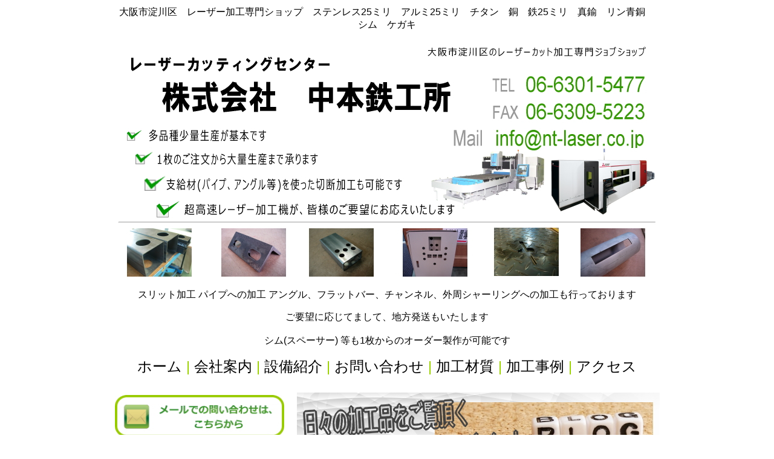

--- FILE ---
content_type: text/html; charset=UTF-8
request_url: https://nt-laser.co.jp/archives/date/2017/12
body_size: 9343
content:
<!DOCTYPE HTML PUBLIC "-//W3C//DTD HTML 1.0
Transitional//EN" "http://www.w3.org/TR/xhtml1/
DTD/xhtml1-transitinal.dtd">
<html xmlns="http://www.w3.org/1999/xhtml">
<head>

<meta name="google-site-verification" content="5FCAn_6NeTaZzUkvd3Wf5DA-J86wrSLcTDcKQCI4qzk" />

<meta http-equiv="Content-Type" content="text/html;charset=UTF-8"/>
<meta name="robots" content="index, follow" />
<meta name="keywords" content="レーザーカット,レーザー加工,クリーンカット,大阪,淀川区,ステンレス25ミリ,鉄25ミリ,アルミ25ミリA5052,チタン11ミリ,真鍮15ミリ,シム,ライナー,レーザー加工機" />
<meta name="Description" content="中本鉄工所は3台のレーザー加工機を駆使し、ステンレス25ミリ、アルミ25ミリ、チタン11ミリ、銅8ミリ、真鍮15ミリ、リン青銅、鉄25ミリ等を加工しております。皆様のご要望にお答え致します。" />


<title>レーザーカッティングｾﾝﾀｰ　株式会社中本鉄工所　大阪市淀川区三津屋南
 &raquo; 2017 &raquo; 12月</title>
<link rel="stylesheet" href="https://nt-laser.co.jp/wp-content/themes/sample/style.css"
type="text/css" />

<link rel="alternate" type="application/rss+xml"
title="RSS フィード" href="https://nt-laser.co.jp/feed" />

<meta name='robots' content='max-image-preview:large' />
	<style type="text/css">
	.wp-pagenavi{float:left !important; }
	</style>
  <style id='wp-img-auto-sizes-contain-inline-css' type='text/css'>
img:is([sizes=auto i],[sizes^="auto," i]){contain-intrinsic-size:3000px 1500px}
/*# sourceURL=wp-img-auto-sizes-contain-inline-css */
</style>
<style id='wp-emoji-styles-inline-css' type='text/css'>

	img.wp-smiley, img.emoji {
		display: inline !important;
		border: none !important;
		box-shadow: none !important;
		height: 1em !important;
		width: 1em !important;
		margin: 0 0.07em !important;
		vertical-align: -0.1em !important;
		background: none !important;
		padding: 0 !important;
	}
/*# sourceURL=wp-emoji-styles-inline-css */
</style>
<style id='wp-block-library-inline-css' type='text/css'>
:root{--wp-block-synced-color:#7a00df;--wp-block-synced-color--rgb:122,0,223;--wp-bound-block-color:var(--wp-block-synced-color);--wp-editor-canvas-background:#ddd;--wp-admin-theme-color:#007cba;--wp-admin-theme-color--rgb:0,124,186;--wp-admin-theme-color-darker-10:#006ba1;--wp-admin-theme-color-darker-10--rgb:0,107,160.5;--wp-admin-theme-color-darker-20:#005a87;--wp-admin-theme-color-darker-20--rgb:0,90,135;--wp-admin-border-width-focus:2px}@media (min-resolution:192dpi){:root{--wp-admin-border-width-focus:1.5px}}.wp-element-button{cursor:pointer}:root .has-very-light-gray-background-color{background-color:#eee}:root .has-very-dark-gray-background-color{background-color:#313131}:root .has-very-light-gray-color{color:#eee}:root .has-very-dark-gray-color{color:#313131}:root .has-vivid-green-cyan-to-vivid-cyan-blue-gradient-background{background:linear-gradient(135deg,#00d084,#0693e3)}:root .has-purple-crush-gradient-background{background:linear-gradient(135deg,#34e2e4,#4721fb 50%,#ab1dfe)}:root .has-hazy-dawn-gradient-background{background:linear-gradient(135deg,#faaca8,#dad0ec)}:root .has-subdued-olive-gradient-background{background:linear-gradient(135deg,#fafae1,#67a671)}:root .has-atomic-cream-gradient-background{background:linear-gradient(135deg,#fdd79a,#004a59)}:root .has-nightshade-gradient-background{background:linear-gradient(135deg,#330968,#31cdcf)}:root .has-midnight-gradient-background{background:linear-gradient(135deg,#020381,#2874fc)}:root{--wp--preset--font-size--normal:16px;--wp--preset--font-size--huge:42px}.has-regular-font-size{font-size:1em}.has-larger-font-size{font-size:2.625em}.has-normal-font-size{font-size:var(--wp--preset--font-size--normal)}.has-huge-font-size{font-size:var(--wp--preset--font-size--huge)}.has-text-align-center{text-align:center}.has-text-align-left{text-align:left}.has-text-align-right{text-align:right}.has-fit-text{white-space:nowrap!important}#end-resizable-editor-section{display:none}.aligncenter{clear:both}.items-justified-left{justify-content:flex-start}.items-justified-center{justify-content:center}.items-justified-right{justify-content:flex-end}.items-justified-space-between{justify-content:space-between}.screen-reader-text{border:0;clip-path:inset(50%);height:1px;margin:-1px;overflow:hidden;padding:0;position:absolute;width:1px;word-wrap:normal!important}.screen-reader-text:focus{background-color:#ddd;clip-path:none;color:#444;display:block;font-size:1em;height:auto;left:5px;line-height:normal;padding:15px 23px 14px;text-decoration:none;top:5px;width:auto;z-index:100000}html :where(.has-border-color){border-style:solid}html :where([style*=border-top-color]){border-top-style:solid}html :where([style*=border-right-color]){border-right-style:solid}html :where([style*=border-bottom-color]){border-bottom-style:solid}html :where([style*=border-left-color]){border-left-style:solid}html :where([style*=border-width]){border-style:solid}html :where([style*=border-top-width]){border-top-style:solid}html :where([style*=border-right-width]){border-right-style:solid}html :where([style*=border-bottom-width]){border-bottom-style:solid}html :where([style*=border-left-width]){border-left-style:solid}html :where(img[class*=wp-image-]){height:auto;max-width:100%}:where(figure){margin:0 0 1em}html :where(.is-position-sticky){--wp-admin--admin-bar--position-offset:var(--wp-admin--admin-bar--height,0px)}@media screen and (max-width:600px){html :where(.is-position-sticky){--wp-admin--admin-bar--position-offset:0px}}

/*# sourceURL=wp-block-library-inline-css */
</style>
<style id='classic-theme-styles-inline-css' type='text/css'>
/*! This file is auto-generated */
.wp-block-button__link{color:#fff;background-color:#32373c;border-radius:9999px;box-shadow:none;text-decoration:none;padding:calc(.667em + 2px) calc(1.333em + 2px);font-size:1.125em}.wp-block-file__button{background:#32373c;color:#fff;text-decoration:none}
/*# sourceURL=/wp-includes/css/classic-themes.min.css */
</style>
<link rel='stylesheet' id='wc-shortcodes-style-css' href='https://nt-laser.co.jp/wp-content/plugins/wc-shortcodes/public/assets/css/style.css?ver=3.46' type='text/css' media='all' />
<link rel='stylesheet' id='fancybox-css' href='https://nt-laser.co.jp/wp-content/plugins/easy-fancybox/fancybox/1.5.4/jquery.fancybox.min.css?ver=6.9' type='text/css' media='screen' />
<link rel='stylesheet' id='wordpresscanvas-font-awesome-css' href='https://nt-laser.co.jp/wp-content/plugins/wc-shortcodes/public/assets/css/font-awesome.min.css?ver=4.7.0' type='text/css' media='all' />
<link rel='stylesheet' id='wp-pagenavi-style-css' href='https://nt-laser.co.jp/wp-content/plugins/wp-pagenavi-style/css/css3_green.css?ver=1.0' type='text/css' media='all' />
<script type="text/javascript" src="https://nt-laser.co.jp/wp-includes/js/jquery/jquery.min.js?ver=3.7.1" id="jquery-core-js"></script>
<script type="text/javascript" src="https://nt-laser.co.jp/wp-includes/js/jquery/jquery-migrate.min.js?ver=3.4.1" id="jquery-migrate-js"></script>
<script type="text/javascript" src="https://nt-laser.co.jp/wp-content/plugins/scroll-to-top/js/stt.js?ver=1.0" id="stt-js"></script>
<link rel="https://api.w.org/" href="https://nt-laser.co.jp/wp-json/" /><link rel="EditURI" type="application/rsd+xml" title="RSD" href="https://nt-laser.co.jp/xmlrpc.php?rsd" />
<meta name="generator" content="WordPress 6.9" />
<link rel="stylesheet" href="https://nt-laser.co.jp/wp-content/plugins/easy-start-pack/superfish/superfish.css" type="text/css" media="screen,tv" />
<link rel="stylesheet" href="https://nt-laser.co.jp/wp-content/plugins/easy-start-pack/facebox/facebox.css" type="text/css" media="screen,tv" />
<script type="text/javascript" src="http://www.google.com/jsapi"></script>
<script type="text/javascript">google.load("jquery", "1.2");</script>
<script type="text/javascript" src="https://nt-laser.co.jp/wp-content/plugins/easy-start-pack/superfish/hoverIntent.js"></script>
<script type="text/javascript" src="https://nt-laser.co.jp/wp-content/plugins/easy-start-pack/superfish/superfish.js"></script>
<script type="text/javascript">$(function() {$("ul.globalNav").superfish();});</script>
<script type="text/javascript" src="https://nt-laser.co.jp/wp-content/plugins/easy-start-pack/facebox/facebox.js"></script>
<script type="text/javascript">$(function() {$("a[@href$=.jpg], a[@href$=.gif], a[@href$=.png], a[rel*=facebox]").facebox();});</script>
<script type="text/javascript" src="https://nt-laser.co.jp/wp-content/plugins/easy-start-pack/yuga.js"></script>
	
		<!-- by Scrollto Top -->
		
 		<script type="text/javascript">
 			//<![CDATA[
  			jQuery(document).ready(function(){
    			jQuery("body").append("<div id=\"scroll_to_top\"><a href=\"#top\">▲トップへもどる</a></div>");
    			jQuery("#scroll_to_top a").css({	'display' : 'none', 'z-index' : '9', 'position' : 'fixed', 'top' : '100%', 'width' : '120px', 'margin-top' : '-30px', 'right' : '1%', 'margin-left' : '-50px', 'height' : '20px', 'padding' : '3px 5px', 'font-size' : '14px', 'text-align' : 'center', 'padding' : '3px', 'color' : '#ffffff', 'background-color' : '#99cc00', '-moz-border-radius' : '5px', '-khtml-border-radius' : '5px', '-webkit-border-radius' : '5px', 'opacity' : '.8', 'text-decoration' : 'none'});	
    			jQuery('#scroll_to_top a').click(function(){
					jQuery('html, body').animate({scrollTop:0}, 'slow');
				});

    		});
  			
			//]]>

  		</script>
		<!-- /by Scrollto Top and History Back -->	
		
			<style type="text/css">
	 .wp-pagenavi
	{
		font-size:15px !important;
	}
	</style>
	<style data-context="foundation-flickity-css">/*! Flickity v2.0.2
http://flickity.metafizzy.co
---------------------------------------------- */.flickity-enabled{position:relative}.flickity-enabled:focus{outline:0}.flickity-viewport{overflow:hidden;position:relative;height:100%}.flickity-slider{position:absolute;width:100%;height:100%}.flickity-enabled.is-draggable{-webkit-tap-highlight-color:transparent;tap-highlight-color:transparent;-webkit-user-select:none;-moz-user-select:none;-ms-user-select:none;user-select:none}.flickity-enabled.is-draggable .flickity-viewport{cursor:move;cursor:-webkit-grab;cursor:grab}.flickity-enabled.is-draggable .flickity-viewport.is-pointer-down{cursor:-webkit-grabbing;cursor:grabbing}.flickity-prev-next-button{position:absolute;top:50%;width:44px;height:44px;border:none;border-radius:50%;background:#fff;background:hsla(0,0%,100%,.75);cursor:pointer;-webkit-transform:translateY(-50%);transform:translateY(-50%)}.flickity-prev-next-button:hover{background:#fff}.flickity-prev-next-button:focus{outline:0;box-shadow:0 0 0 5px #09f}.flickity-prev-next-button:active{opacity:.6}.flickity-prev-next-button.previous{left:10px}.flickity-prev-next-button.next{right:10px}.flickity-rtl .flickity-prev-next-button.previous{left:auto;right:10px}.flickity-rtl .flickity-prev-next-button.next{right:auto;left:10px}.flickity-prev-next-button:disabled{opacity:.3;cursor:auto}.flickity-prev-next-button svg{position:absolute;left:20%;top:20%;width:60%;height:60%}.flickity-prev-next-button .arrow{fill:#333}.flickity-page-dots{position:absolute;width:100%;bottom:-25px;padding:0;margin:0;list-style:none;text-align:center;line-height:1}.flickity-rtl .flickity-page-dots{direction:rtl}.flickity-page-dots .dot{display:inline-block;width:10px;height:10px;margin:0 8px;background:#333;border-radius:50%;opacity:.25;cursor:pointer}.flickity-page-dots .dot.is-selected{opacity:1}</style><style data-context="foundation-slideout-css">.slideout-menu{position:fixed;left:0;top:0;bottom:0;right:auto;z-index:0;width:256px;overflow-y:auto;-webkit-overflow-scrolling:touch;display:none}.slideout-menu.pushit-right{left:auto;right:0}.slideout-panel{position:relative;z-index:1;will-change:transform}.slideout-open,.slideout-open .slideout-panel,.slideout-open body{overflow:hidden}.slideout-open .slideout-menu{display:block}.pushit{display:none}</style><style type="text/css" media="all">
/* <![CDATA[ */
@import url("https://nt-laser.co.jp/wp-content/plugins/wp-table-reloaded/css/plugin.css?ver=1.9.4");
@import url("https://nt-laser.co.jp/wp-content/plugins/wp-table-reloaded/css/datatables.css?ver=1.9.4");
.wp-table-reloaded-id-6 td {
font-family: Tahoma;
font-size: 25px;
color: #006699;
}
/* ]]> */
</style><link rel="icon" href="https://nt-laser.co.jp/wp-content/uploads/2021/09/cropped-中本-32x32.gif" sizes="32x32" />
<link rel="icon" href="https://nt-laser.co.jp/wp-content/uploads/2021/09/cropped-中本-192x192.gif" sizes="192x192" />
<link rel="apple-touch-icon" href="https://nt-laser.co.jp/wp-content/uploads/2021/09/cropped-中本-180x180.gif" />
<meta name="msapplication-TileImage" content="https://nt-laser.co.jp/wp-content/uploads/2021/09/cropped-中本-270x270.gif" />
<style>.ios7.web-app-mode.has-fixed header{ background-color: rgba(3,122,221,.88);}</style>
</head>

<body>

<div id="container">


<a name="pagetop" id="pagetop"></a>

<p style="text-align: center;">
<a><a href="https://www.nt-laser.co.jp">大阪市淀川区　レーザー加工専門ショップ　ステンレス25ミリ　アルミ25ミリ　チタン　銅　鉄25ミリ　真鍮　リン青銅　シム　ケガキ</a>
</p>


<!-- テンプレート_ヘッダーphp -->
<!-- ヘッダー -->
<div id="header">
<p></p>
</div>

<p style="text-align: center;">


<a>スリット加工 パイプへの加工 アングル、フラットバー、チャンネル、外周シャーリングへの加工も行っております</a>

<p style="text-align: center;">	

<font color="#000000" onmouseover="this.style.background='#99cc00'" onmouseout="this.style.background='#ffffff'">ご要望に応じてまして、地方発送もいたします</font></a>


<br/>
<br/>

<a href="/shim-2/"><font color="#000000" onmouseover="this.style.background='#99cc00'" onmouseout="this.style.background='#ffffff'">シム(スペーサー) 等も1枚からのオーダー製作が可能です</font></a>
</p>

<p style="text-align: center;">


<font size="5" color="#99cc00">




<a href="/"><font color="#000000" onmouseover="this.style.background='#aaaaaa'" onmouseout="this.style.background='#ffffff'">ホーム</font></a>

| <a href="/company/"><font color="#000000" onmouseover="this.style.background='#aaaaaa'" onmouseout="this.style.background='#ffffff'">会社案内</font></a>
| <a href="/laser-cutting-machine/"><font color="#000000" onmouseover="this.style.background='#aaaaaa'" onmouseout="this.style.background='#ffffff'">設備紹介</font></a>
| <a href="/inquiry/"><font color="#000000" onmouseover="this.style.background='#aaaaaa'" onmouseout="this.style.background='#ffffff'">お問い合わせ</font></a>
| <a href="/materials/"><font color="#000000" onmouseover="this.style.background='#aaaaaa'" onmouseout="this.style.background='#ffffff'">加工材質</font></a>
| <a href="/case/"><font color="#000000" onmouseover="this.style.background='#aaaaaa'" onmouseout="this.style.background='#ffffff'">加工事例</font></a>
| <a href="/access/"><font color="#000000" onmouseover="this.style.background='#aaaaaa'" onmouseout="this.style.background='#ffffff'">アクセス</font></a>

</p>

</font>





<!-- メイン -->
<div id="main">

<!-- コンテンツ -->
<div id="content">




<!-- 加工品ブログ　ここから -->
<div style="

text-align: center;
  border: solid 0px #2b76cc;
                padding: 1px;
                margin: 5px auto
　　　　margin-top: 20px;
                margin-bottom: 5px 
 
">

<p style="text-align: left;">
<img class="size-full wp-image-694  aligncenter" src="https://www.nt-laser.co.jp/wp-content/uploads/2010/05/blog_3.jpg" alt="" width="600" height="130" />
</p>

</div>
<!-- 加工品ブログ　ここまで -->



<p id="pagetitle">12月2017</p>



<div class="post">
<h2><a href="https://nt-laser.co.jp/archives/10339">
2017年御礼／年末年始休業のご案内</a></h2>

<p><span style="color: #000000;"><strong>■2017年御礼</strong></span></p>
<p>2017年も大変お世話になり、誠にありがとうございました。</p>
<p>また、来年も変わらぬご愛顧を賜りますようお願い申し上げます。</p>
<p>どうぞ良いお年をお迎えください。</p>
<p><span style="color: #000000;">■<strong>年末年始休業期間のご案内いたします。</strong></span></p>
<p>弊社は、以下の期間を年末年始休業とさせていただきます。</p>
<p><span style="color: #ff0000;"><strong>2017年12月30日（土曜日）～2018年1月5日（金曜日）</strong></span></p>
<p><strong>年始は、2018年1月6日（土曜日）より通常営業いたします。</strong></p>
<p>新年も宜しくお願い申し上げます。</p>
<p class="postinfo">
2017年12月28日13:00|
<a href="https://nt-laser.co.jp/archives/category/information" rel="category tag">ご案内</a>|
<a href="https://nt-laser.co.jp/archives/10339#respond">コメント
 (0) </a>

</p>
</div>



<div class="post">
<h2><a href="https://nt-laser.co.jp/archives/10353">
年末年始休業期間のご案内</a></h2>

<p><span style="color: #000000;">■<strong>年末年始休業期間のご案内いたします。</strong></span></p>
<p>お客様にはご迷惑をお掛けいたしますが、<br />
何卒ご了承いただけますようお願い申し上げます。</p>
<p>弊社は、以下の期間を年末年始休業とさせていただきます。</p>
<p><span style="color: #ff0000;"><strong>2017年12月30日（土曜日）～2018年1月5日（金曜日）</strong></span></p>
<p><strong>年始は、2018年1月6日（土曜日）より通常営業いたします。</strong></p>
<p>宜しくお願い申し上げます。</p>
<p class="postinfo">
2017年12月20日17:50|
<a href="https://nt-laser.co.jp/archives/category/information" rel="category tag">ご案内</a>|
<a href="https://nt-laser.co.jp/archives/10353#respond">コメント
 (0) </a>

</p>
</div>



<div class="post">
<h2><a href="https://nt-laser.co.jp/archives/10347">
チタン　3.0ミリ</a></h2>

<p>今日の加工品は、チタン　3.0ミリ</p>
<p>ホッパーの展開（半割り）</p>
<p><strong><div id="attachment_10349" style="width: 310px" class="wp-caption alignnone"><a href="http://www.nt-laser.co.jp/wp-content/uploads/2017/12/nt_1488.jpg"><img fetchpriority="high" decoding="async" aria-describedby="caption-attachment-10349" src="http://www.nt-laser.co.jp/wp-content/uploads/2017/12/nt_1488-300x225.jpg" alt="" title="チタン　3.0ミリ" width="300" height="225" class="size-medium wp-image-10349" srcset="https://nt-laser.co.jp/wp-content/uploads/2017/12/nt_1488-300x225.jpg 300w, https://nt-laser.co.jp/wp-content/uploads/2017/12/nt_1488.jpg 1024w" sizes="(max-width: 300px) 100vw, 300px" /></a><p id="caption-attachment-10349" class="wp-caption-text">お客様が用意された材料で加工しました。</p></div></strong></p>
<p><strong><div id="attachment_10348" style="width: 310px" class="wp-caption alignnone"><a href="http://www.nt-laser.co.jp/wp-content/uploads/2017/12/nt_1489.jpg"><img decoding="async" aria-describedby="caption-attachment-10348" src="http://www.nt-laser.co.jp/wp-content/uploads/2017/12/nt_1489-300x225.jpg" alt="" title="チタン　3.0ミリ　断面" width="300" height="225" class="size-medium wp-image-10348" srcset="https://nt-laser.co.jp/wp-content/uploads/2017/12/nt_1489-300x225.jpg 300w, https://nt-laser.co.jp/wp-content/uploads/2017/12/nt_1489.jpg 1024w" sizes="(max-width: 300px) 100vw, 300px" /></a><p id="caption-attachment-10348" class="wp-caption-text">お客様が用意された材料で加工しました。</p></div></strong></p>
<p class="postinfo">
2017年12月18日17:44|
<a href="https://nt-laser.co.jp/archives/category/clean%e3%80%80cut" rel="category tag">クリーンカット</a>,<a href="https://nt-laser.co.jp/archives/category/titan" rel="category tag">チタン</a>,<a href="https://nt-laser.co.jp/archives/category/supplies" rel="category tag">支給材でのレーザー加工</a>|
<a href="https://nt-laser.co.jp/archives/10347#respond">コメント
 (0) </a>

</p>
</div>



<div class="post">
<h2><a href="https://nt-laser.co.jp/archives/10334">
ステンレス研磨材　2.0ミリ</a></h2>

<p>今日の加工品は、ステンレス研磨材の2.0ミリ</p>
<p>曲げ加工があるので、曲げ位置にケガキを施しました。</p>
<div id="attachment_10335" style="width: 310px" class="wp-caption alignnone"><a href="http://www.nt-laser.co.jp/wp-content/uploads/2017/12/nt_1487.jpg"><img decoding="async" aria-describedby="caption-attachment-10335" src="http://www.nt-laser.co.jp/wp-content/uploads/2017/12/nt_1487-300x225.jpg" alt="" title="ステンレス研磨材　2.0ミリ" width="300" height="225" class="size-medium wp-image-10335" srcset="https://nt-laser.co.jp/wp-content/uploads/2017/12/nt_1487-300x225.jpg 300w, https://nt-laser.co.jp/wp-content/uploads/2017/12/nt_1487.jpg 1024w" sizes="(max-width: 300px) 100vw, 300px" /></a><p id="caption-attachment-10335" class="wp-caption-text">ステンレス研磨材　2.0ミリ</p></div>
<p class="postinfo">
2017年12月6日17:04|
<a href="https://nt-laser.co.jp/archives/category/clean%e3%80%80cut" rel="category tag">クリーンカット</a>,<a href="https://nt-laser.co.jp/archives/category/kegaki" rel="category tag">ケガキ</a>,<a href="https://nt-laser.co.jp/archives/category/stainless" rel="category tag">ステンレス</a>|
<a href="https://nt-laser.co.jp/archives/10334#respond">コメント
 (0) </a>

</p>
</div>





<div class='wp-pagenavi' role='navigation'>
<span class='pages'>1 / 2</span><span aria-current='page' class='current'>1</span><a class="page larger" title="ページ 2" href="https://nt-laser.co.jp/archives/date/2017/12/page/2">2</a><a class="nextpostslink" rel="next" aria-label="次のページ" href="https://nt-laser.co.jp/archives/date/2017/12/page/2">»</a>
</div>
</div>


          <!-- テンプレート_サイドバーとフッターphp -->
          <!-- サイドバー -->
<div id="sidebar">



<p style="text-align: center;"><a href="mailto:info@nt-laser.co.jp">
<img class="size-full wp-image-694  aligncenter" src="https://www.nt-laser.co.jp/wp-content/uploads/2010/05/address_4.jpg" alt="" width="280" height="70" />
</p>



<h2>レーザー加工品目</h2>
<ul>

</ul>

<h4>

<a href="/sus/"><font color="#000000" onmouseover="this.style.background='#aaaaaa'" onmouseout="this.style.background='#ffffff'">ステンレス　25ミリ</font></a>

</a>
</h4>

<h4>

<a href="/aluminum/"><font color="#000000" onmouseover="this.style.background='#aaaaaa'" onmouseout="this.style.background='#ffffff'">アルミA5052　25ミリ</font></a>	

</a#99FF66#99FF66
</h4>
	

<h4>

<a href="/aluminum2/"><font color="#000000" onmouseover="this.style.background='#aaaaaa'" onmouseout="this.style.background='#ffffff'">アルミ1000番　2000番</font></a>	

</a>
</h4>	
	

<h4>

<a href="/Cu/"><font color="#000000" onmouseover="this.style.background='#aaaaaa'" onmouseout="this.style.background='#ffffff'">銅　8ミリ</font></a>	

</a>
</h4>
	
<h4>
<a href="/titan/"><font color="#000000" onmouseover="this.style.background='#aaaaaa'" onmouseout="this.style.background='#ffffff'">チタン　16ミリ</font></a>	
	
</a>
</h4>

<h4>
	
<a href="/brass/"><font color="#000000" onmouseover="this.style.background='#aaaaaa'" onmouseout="this.style.background='#ffffff'">真鍮　15ミリ</font></a>
	
</a>
</h4>

<h4>

<a href="/ss/"><font color="#000000" onmouseover="this.style.background='#aaaaaa'" onmouseout="this.style.background='#ffffff'">鉄　25ミリ</font></a>

</a>
</h4>


<h4>
 <a href="/shim-2/"><font color="#000000" onmouseover="this.style.background='#aaaaaa'" onmouseout="this.style.background='#ffffff'">シム・スペーサー</font></a>


</a>
</h4>
	

<h4>

<a href="/shimaita/"><font color="#000000" onmouseover="this.style.background='#aaaaaa'" onmouseout="this.style.background='#ffffff'">縞板</font></a>

</a>
</h4>	




<h2>BLOG　カテゴリー</h2>
<ul>
	<li class="cat-item cat-item-8"><a href="https://nt-laser.co.jp/archives/category/cadcam">CAD/CAM</a>
</li>
	<li class="cat-item cat-item-28"><a href="https://nt-laser.co.jp/archives/category/channel">Cチャンネルへのレーザー加工</a>
</li>
	<li class="cat-item cat-item-36"><a href="https://nt-laser.co.jp/archives/category/information">ご案内</a>
</li>
	<li class="cat-item cat-item-15"><a href="https://nt-laser.co.jp/archives/category/improvement">ちょっとした改善</a>
</li>
	<li class="cat-item cat-item-5"><a href="https://nt-laser.co.jp/archives/category/acryl">アクリル</a>
</li>
	<li class="cat-item cat-item-4"><a href="https://nt-laser.co.jp/archives/category/aluminum">アルミ</a>
</li>
	<li class="cat-item cat-item-13"><a href="https://nt-laser.co.jp/archives/category/angle">アングルへのレーザー加工</a>
</li>
	<li class="cat-item cat-item-33"><a href="https://nt-laser.co.jp/archives/category/clean%e3%80%80cut">クリーンカット</a>
</li>
	<li class="cat-item cat-item-22"><a href="https://nt-laser.co.jp/archives/category/kegaki">ケガキ</a>
</li>
	<li class="cat-item cat-item-1"><a href="https://nt-laser.co.jp/archives/category/stainless">ステンレス</a>
</li>
	<li class="cat-item cat-item-7"><a href="https://nt-laser.co.jp/archives/category/titan">チタン</a>
</li>
	<li class="cat-item cat-item-29"><a href="https://nt-laser.co.jp/archives/category/pipe">パイプへのレーザー加工</a>
</li>
	<li class="cat-item cat-item-27"><a href="https://nt-laser.co.jp/archives/category/box">パネルや箱へのレーザー加工</a>
</li>
	<li class="cat-item cat-item-21"><a href="https://nt-laser.co.jp/archives/category/ribbon">リボン鋼</a>
</li>
	<li class="cat-item cat-item-32"><a href="https://nt-laser.co.jp/archives/category/lasercut">レーザーカット</a>
</li>
	<li class="cat-item cat-item-14"><a href="https://nt-laser.co.jp/archives/category/laser-cutting-machine">レーザー加工機</a>
</li>
	<li class="cat-item cat-item-51"><a href="https://nt-laser.co.jp/archives/category/mitsubishi-electric">三菱電機</a>
</li>
	<li class="cat-item cat-item-20"><a href="https://nt-laser.co.jp/archives/category/exchange%e3%80%80operations">交換作業</a>
</li>
	<li class="cat-item cat-item-10"><a href="https://nt-laser.co.jp/archives/category/cut-letter">切り文字 抜き文字</a>
</li>
	<li class="cat-item cat-item-19"><a href="https://nt-laser.co.jp/archives/category/expand">展開</a>
</li>
	<li class="cat-item cat-item-52"><a href="https://nt-laser.co.jp/archives/category/bring-your-own">持ち込み</a>
</li>
	<li class="cat-item cat-item-31"><a href="https://nt-laser.co.jp/archives/category/supplies">支給材でのレーザー加工</a>
</li>
	<li class="cat-item cat-item-12"><a href="https://nt-laser.co.jp/archives/category/bend">曲げ加工</a>
</li>
	<li class="cat-item cat-item-30"><a href="https://nt-laser.co.jp/archives/category/welding">溶接</a>
</li>
	<li class="cat-item cat-item-50"><a href="https://nt-laser.co.jp/archives/category/shibuya-corporation">澁谷工業</a>
</li>
	<li class="cat-item cat-item-17"><a href="https://nt-laser.co.jp/archives/category/special-steel">特殊材</a>
</li>
	<li class="cat-item cat-item-6"><a href="https://nt-laser.co.jp/archives/category/brass">真鍮</a>
</li>
	<li class="cat-item cat-item-3"><a href="https://nt-laser.co.jp/archives/category/steel">鉄</a>
</li>
	<li class="cat-item cat-item-40"><a href="https://nt-laser.co.jp/archives/category/copper">銅</a>
</li>

	
</ul>




<!--フィンパワーの加工映像　始まり-->



<!--フィンパワーの加工映像　終わり-->

<h2>LINK</h2>
<ul>
<li id="linkcat-2" class="linkcat"><strong>
加工機メーカー</strong>
	<ul class='xoxo blogroll'>
<li><a href="https://www.mitsubishielectric.co.jp/fa/products/mecha/laser/">三菱電機</a></li>
<li><a href="http://www.shibuya.co.jp/" title="澁谷工業株式会社">澁谷工業株式会社</a></li>

	</ul>
</li>
</ul>

<!--カレンダー-->
<table id="wp-calendar" class="wp-calendar-table">
	<caption>2017年12月</caption>
	<thead>
	<tr>
		<th scope="col" aria-label="日曜日">日</th>
		<th scope="col" aria-label="月曜日">月</th>
		<th scope="col" aria-label="火曜日">火</th>
		<th scope="col" aria-label="水曜日">水</th>
		<th scope="col" aria-label="木曜日">木</th>
		<th scope="col" aria-label="金曜日">金</th>
		<th scope="col" aria-label="土曜日">土</th>
	</tr>
	</thead>
	<tbody>
	<tr>
		<td colspan="5" class="pad">&nbsp;</td><td><a href="https://nt-laser.co.jp/archives/date/2017/12/01" aria-label="2017年12月1日 に投稿を公開">1</a></td><td>2</td>
	</tr>
	<tr>
		<td>3</td><td><a href="https://nt-laser.co.jp/archives/date/2017/12/04" aria-label="2017年12月4日 に投稿を公開">4</a></td><td><a href="https://nt-laser.co.jp/archives/date/2017/12/05" aria-label="2017年12月5日 に投稿を公開">5</a></td><td><a href="https://nt-laser.co.jp/archives/date/2017/12/06" aria-label="2017年12月6日 に投稿を公開">6</a></td><td>7</td><td>8</td><td>9</td>
	</tr>
	<tr>
		<td>10</td><td>11</td><td>12</td><td>13</td><td>14</td><td>15</td><td>16</td>
	</tr>
	<tr>
		<td>17</td><td><a href="https://nt-laser.co.jp/archives/date/2017/12/18" aria-label="2017年12月18日 に投稿を公開">18</a></td><td>19</td><td><a href="https://nt-laser.co.jp/archives/date/2017/12/20" aria-label="2017年12月20日 に投稿を公開">20</a></td><td>21</td><td>22</td><td>23</td>
	</tr>
	<tr>
		<td>24</td><td>25</td><td>26</td><td>27</td><td><a href="https://nt-laser.co.jp/archives/date/2017/12/28" aria-label="2017年12月28日 に投稿を公開">28</a></td><td>29</td><td>30</td>
	</tr>
	<tr>
		<td>31</td>
		<td class="pad" colspan="6">&nbsp;</td>
	</tr>
	</tbody>
	</table><nav aria-label="前と次の月" class="wp-calendar-nav">
		<span class="wp-calendar-nav-prev"><a href="https://nt-laser.co.jp/archives/date/2017/11">&laquo; 11月</a></span>
		<span class="pad">&nbsp;</span>
		<span class="wp-calendar-nav-next"><a href="https://nt-laser.co.jp/archives/date/2018/01">1月 &raquo;</a></span>
	</nav>
</div>

</div>

<!-- サイドバー 2 -->
<div id="sidebar2">











<!--各ページへご案内　始まり-->

<!--各ページ案内を挿入する場所-->

<!--各ページへご案内　終わり-->




<!--検索　始まり-->

<!--検索フォームを挿入する場所-->

<!--検索　終わり-->


<h2 style="display:none">LINK</h2>
<ul style="display:none">
<li id="linkcat-2" class="linkcat"><strong>
加工機メーカー</strong>
	<ul class='xoxo blogroll'>
<li><a href="https://www.mitsubishielectric.co.jp/fa/products/mecha/laser/">三菱電機</a></li>
<li><a href="http://www.shibuya.co.jp/" title="澁谷工業株式会社">澁谷工業株式会社</a></li>

	</ul>
</li>
</ul>

<h2 style="display:none">月別アーカイブ</h2>
<ul style="display:none">
	<li><a href='https://nt-laser.co.jp/archives/date/2026/01'>2026年1月</a></li>
	<li><a href='https://nt-laser.co.jp/archives/date/2025/12'>2025年12月</a></li>
	<li><a href='https://nt-laser.co.jp/archives/date/2025/11'>2025年11月</a></li>
	<li><a href='https://nt-laser.co.jp/archives/date/2025/10'>2025年10月</a></li>
	<li><a href='https://nt-laser.co.jp/archives/date/2025/09'>2025年9月</a></li>
	<li><a href='https://nt-laser.co.jp/archives/date/2025/08'>2025年8月</a></li>
	<li><a href='https://nt-laser.co.jp/archives/date/2025/07'>2025年7月</a></li>
	<li><a href='https://nt-laser.co.jp/archives/date/2025/06'>2025年6月</a></li>
	<li><a href='https://nt-laser.co.jp/archives/date/2025/05'>2025年5月</a></li>
	<li><a href='https://nt-laser.co.jp/archives/date/2025/04'>2025年4月</a></li>
	<li><a href='https://nt-laser.co.jp/archives/date/2025/03'>2025年3月</a></li>
	<li><a href='https://nt-laser.co.jp/archives/date/2025/02'>2025年2月</a></li>
	<li><a href='https://nt-laser.co.jp/archives/date/2025/01'>2025年1月</a></li>
	<li><a href='https://nt-laser.co.jp/archives/date/2024/12'>2024年12月</a></li>
	<li><a href='https://nt-laser.co.jp/archives/date/2024/04'>2024年4月</a></li>
	<li><a href='https://nt-laser.co.jp/archives/date/2024/03'>2024年3月</a></li>
	<li><a href='https://nt-laser.co.jp/archives/date/2024/02'>2024年2月</a></li>
	<li><a href='https://nt-laser.co.jp/archives/date/2023/10'>2023年10月</a></li>
	<li><a href='https://nt-laser.co.jp/archives/date/2023/09'>2023年9月</a></li>
	<li><a href='https://nt-laser.co.jp/archives/date/2023/07'>2023年7月</a></li>
	<li><a href='https://nt-laser.co.jp/archives/date/2023/05'>2023年5月</a></li>
	<li><a href='https://nt-laser.co.jp/archives/date/2023/04'>2023年4月</a></li>
	<li><a href='https://nt-laser.co.jp/archives/date/2023/02'>2023年2月</a></li>
	<li><a href='https://nt-laser.co.jp/archives/date/2022/12'>2022年12月</a></li>
	<li><a href='https://nt-laser.co.jp/archives/date/2022/10'>2022年10月</a></li>
	<li><a href='https://nt-laser.co.jp/archives/date/2022/09'>2022年9月</a></li>
	<li><a href='https://nt-laser.co.jp/archives/date/2022/08'>2022年8月</a></li>
	<li><a href='https://nt-laser.co.jp/archives/date/2022/06'>2022年6月</a></li>
	<li><a href='https://nt-laser.co.jp/archives/date/2022/05'>2022年5月</a></li>
	<li><a href='https://nt-laser.co.jp/archives/date/2022/04'>2022年4月</a></li>
	<li><a href='https://nt-laser.co.jp/archives/date/2022/03'>2022年3月</a></li>
	<li><a href='https://nt-laser.co.jp/archives/date/2022/02'>2022年2月</a></li>
	<li><a href='https://nt-laser.co.jp/archives/date/2021/12'>2021年12月</a></li>
	<li><a href='https://nt-laser.co.jp/archives/date/2021/10'>2021年10月</a></li>
	<li><a href='https://nt-laser.co.jp/archives/date/2021/09'>2021年9月</a></li>
	<li><a href='https://nt-laser.co.jp/archives/date/2021/07'>2021年7月</a></li>
	<li><a href='https://nt-laser.co.jp/archives/date/2021/06'>2021年6月</a></li>
	<li><a href='https://nt-laser.co.jp/archives/date/2021/05'>2021年5月</a></li>
	<li><a href='https://nt-laser.co.jp/archives/date/2021/03'>2021年3月</a></li>
	<li><a href='https://nt-laser.co.jp/archives/date/2021/02'>2021年2月</a></li>
	<li><a href='https://nt-laser.co.jp/archives/date/2020/12'>2020年12月</a></li>
	<li><a href='https://nt-laser.co.jp/archives/date/2020/08'>2020年8月</a></li>
	<li><a href='https://nt-laser.co.jp/archives/date/2020/06'>2020年6月</a></li>
	<li><a href='https://nt-laser.co.jp/archives/date/2020/05'>2020年5月</a></li>
	<li><a href='https://nt-laser.co.jp/archives/date/2020/03'>2020年3月</a></li>
	<li><a href='https://nt-laser.co.jp/archives/date/2020/01'>2020年1月</a></li>
	<li><a href='https://nt-laser.co.jp/archives/date/2019/12'>2019年12月</a></li>
	<li><a href='https://nt-laser.co.jp/archives/date/2019/08'>2019年8月</a></li>
	<li><a href='https://nt-laser.co.jp/archives/date/2019/07'>2019年7月</a></li>
	<li><a href='https://nt-laser.co.jp/archives/date/2019/06'>2019年6月</a></li>
	<li><a href='https://nt-laser.co.jp/archives/date/2019/05'>2019年5月</a></li>
	<li><a href='https://nt-laser.co.jp/archives/date/2019/04'>2019年4月</a></li>
	<li><a href='https://nt-laser.co.jp/archives/date/2019/03'>2019年3月</a></li>
	<li><a href='https://nt-laser.co.jp/archives/date/2019/02'>2019年2月</a></li>
	<li><a href='https://nt-laser.co.jp/archives/date/2019/01'>2019年1月</a></li>
	<li><a href='https://nt-laser.co.jp/archives/date/2018/12'>2018年12月</a></li>
	<li><a href='https://nt-laser.co.jp/archives/date/2018/11'>2018年11月</a></li>
	<li><a href='https://nt-laser.co.jp/archives/date/2018/10'>2018年10月</a></li>
	<li><a href='https://nt-laser.co.jp/archives/date/2018/04'>2018年4月</a></li>
	<li><a href='https://nt-laser.co.jp/archives/date/2018/03'>2018年3月</a></li>
	<li><a href='https://nt-laser.co.jp/archives/date/2018/02'>2018年2月</a></li>
	<li><a href='https://nt-laser.co.jp/archives/date/2018/01'>2018年1月</a></li>
	<li><a href='https://nt-laser.co.jp/archives/date/2017/12' aria-current="page">2017年12月</a></li>
	<li><a href='https://nt-laser.co.jp/archives/date/2017/11'>2017年11月</a></li>
	<li><a href='https://nt-laser.co.jp/archives/date/2017/10'>2017年10月</a></li>
	<li><a href='https://nt-laser.co.jp/archives/date/2017/09'>2017年9月</a></li>
	<li><a href='https://nt-laser.co.jp/archives/date/2017/08'>2017年8月</a></li>
	<li><a href='https://nt-laser.co.jp/archives/date/2017/07'>2017年7月</a></li>
	<li><a href='https://nt-laser.co.jp/archives/date/2017/06'>2017年6月</a></li>
	<li><a href='https://nt-laser.co.jp/archives/date/2017/05'>2017年5月</a></li>
	<li><a href='https://nt-laser.co.jp/archives/date/2017/04'>2017年4月</a></li>
	<li><a href='https://nt-laser.co.jp/archives/date/2017/03'>2017年3月</a></li>
	<li><a href='https://nt-laser.co.jp/archives/date/2017/02'>2017年2月</a></li>
	<li><a href='https://nt-laser.co.jp/archives/date/2017/01'>2017年1月</a></li>
	<li><a href='https://nt-laser.co.jp/archives/date/2016/12'>2016年12月</a></li>
	<li><a href='https://nt-laser.co.jp/archives/date/2016/11'>2016年11月</a></li>
	<li><a href='https://nt-laser.co.jp/archives/date/2016/10'>2016年10月</a></li>
	<li><a href='https://nt-laser.co.jp/archives/date/2016/09'>2016年9月</a></li>
	<li><a href='https://nt-laser.co.jp/archives/date/2016/08'>2016年8月</a></li>
	<li><a href='https://nt-laser.co.jp/archives/date/2016/07'>2016年7月</a></li>
	<li><a href='https://nt-laser.co.jp/archives/date/2016/06'>2016年6月</a></li>
	<li><a href='https://nt-laser.co.jp/archives/date/2016/05'>2016年5月</a></li>
	<li><a href='https://nt-laser.co.jp/archives/date/2016/04'>2016年4月</a></li>
	<li><a href='https://nt-laser.co.jp/archives/date/2016/03'>2016年3月</a></li>
	<li><a href='https://nt-laser.co.jp/archives/date/2016/02'>2016年2月</a></li>
	<li><a href='https://nt-laser.co.jp/archives/date/2016/01'>2016年1月</a></li>
	<li><a href='https://nt-laser.co.jp/archives/date/2015/10'>2015年10月</a></li>
	<li><a href='https://nt-laser.co.jp/archives/date/2015/09'>2015年9月</a></li>
	<li><a href='https://nt-laser.co.jp/archives/date/2015/08'>2015年8月</a></li>
	<li><a href='https://nt-laser.co.jp/archives/date/2015/06'>2015年6月</a></li>
	<li><a href='https://nt-laser.co.jp/archives/date/2015/05'>2015年5月</a></li>
	<li><a href='https://nt-laser.co.jp/archives/date/2015/02'>2015年2月</a></li>
	<li><a href='https://nt-laser.co.jp/archives/date/2015/01'>2015年1月</a></li>
	<li><a href='https://nt-laser.co.jp/archives/date/2014/12'>2014年12月</a></li>
	<li><a href='https://nt-laser.co.jp/archives/date/2014/11'>2014年11月</a></li>
	<li><a href='https://nt-laser.co.jp/archives/date/2014/10'>2014年10月</a></li>
	<li><a href='https://nt-laser.co.jp/archives/date/2014/09'>2014年9月</a></li>
	<li><a href='https://nt-laser.co.jp/archives/date/2014/07'>2014年7月</a></li>
	<li><a href='https://nt-laser.co.jp/archives/date/2014/06'>2014年6月</a></li>
	<li><a href='https://nt-laser.co.jp/archives/date/2014/05'>2014年5月</a></li>
	<li><a href='https://nt-laser.co.jp/archives/date/2013/12'>2013年12月</a></li>
	<li><a href='https://nt-laser.co.jp/archives/date/2013/11'>2013年11月</a></li>
	<li><a href='https://nt-laser.co.jp/archives/date/2013/10'>2013年10月</a></li>
	<li><a href='https://nt-laser.co.jp/archives/date/2013/09'>2013年9月</a></li>
	<li><a href='https://nt-laser.co.jp/archives/date/2013/08'>2013年8月</a></li>
	<li><a href='https://nt-laser.co.jp/archives/date/2013/07'>2013年7月</a></li>
	<li><a href='https://nt-laser.co.jp/archives/date/2013/06'>2013年6月</a></li>
	<li><a href='https://nt-laser.co.jp/archives/date/2013/05'>2013年5月</a></li>
	<li><a href='https://nt-laser.co.jp/archives/date/2013/04'>2013年4月</a></li>
	<li><a href='https://nt-laser.co.jp/archives/date/2013/03'>2013年3月</a></li>
	<li><a href='https://nt-laser.co.jp/archives/date/2013/02'>2013年2月</a></li>
	<li><a href='https://nt-laser.co.jp/archives/date/2013/01'>2013年1月</a></li>
	<li><a href='https://nt-laser.co.jp/archives/date/2012/12'>2012年12月</a></li>
	<li><a href='https://nt-laser.co.jp/archives/date/2012/11'>2012年11月</a></li>
	<li><a href='https://nt-laser.co.jp/archives/date/2012/10'>2012年10月</a></li>
	<li><a href='https://nt-laser.co.jp/archives/date/2012/09'>2012年9月</a></li>
	<li><a href='https://nt-laser.co.jp/archives/date/2012/08'>2012年8月</a></li>
	<li><a href='https://nt-laser.co.jp/archives/date/2012/07'>2012年7月</a></li>
	<li><a href='https://nt-laser.co.jp/archives/date/2012/06'>2012年6月</a></li>
	<li><a href='https://nt-laser.co.jp/archives/date/2012/05'>2012年5月</a></li>
	<li><a href='https://nt-laser.co.jp/archives/date/2012/04'>2012年4月</a></li>
	<li><a href='https://nt-laser.co.jp/archives/date/2012/03'>2012年3月</a></li>
	<li><a href='https://nt-laser.co.jp/archives/date/2012/02'>2012年2月</a></li>
	<li><a href='https://nt-laser.co.jp/archives/date/2012/01'>2012年1月</a></li>
	<li><a href='https://nt-laser.co.jp/archives/date/2011/12'>2011年12月</a></li>
	<li><a href='https://nt-laser.co.jp/archives/date/2011/11'>2011年11月</a></li>
	<li><a href='https://nt-laser.co.jp/archives/date/2011/10'>2011年10月</a></li>
	<li><a href='https://nt-laser.co.jp/archives/date/2011/09'>2011年9月</a></li>
	<li><a href='https://nt-laser.co.jp/archives/date/2011/08'>2011年8月</a></li>
	<li><a href='https://nt-laser.co.jp/archives/date/2011/07'>2011年7月</a></li>
	<li><a href='https://nt-laser.co.jp/archives/date/2011/06'>2011年6月</a></li>
	<li><a href='https://nt-laser.co.jp/archives/date/2011/05'>2011年5月</a></li>
	<li><a href='https://nt-laser.co.jp/archives/date/2011/04'>2011年4月</a></li>
	<li><a href='https://nt-laser.co.jp/archives/date/2011/03'>2011年3月</a></li>
	<li><a href='https://nt-laser.co.jp/archives/date/2011/02'>2011年2月</a></li>
	<li><a href='https://nt-laser.co.jp/archives/date/2011/01'>2011年1月</a></li>
	<li><a href='https://nt-laser.co.jp/archives/date/2010/12'>2010年12月</a></li>
	<li><a href='https://nt-laser.co.jp/archives/date/2010/11'>2010年11月</a></li>
	<li><a href='https://nt-laser.co.jp/archives/date/2010/10'>2010年10月</a></li>
	<li><a href='https://nt-laser.co.jp/archives/date/2010/09'>2010年9月</a></li>
	<li><a href='https://nt-laser.co.jp/archives/date/2010/08'>2010年8月</a></li>
	<li><a href='https://nt-laser.co.jp/archives/date/2010/07'>2010年7月</a></li>
	<li><a href='https://nt-laser.co.jp/archives/date/2010/06'>2010年6月</a></li>
	<li><a href='https://nt-laser.co.jp/archives/date/2010/05'>2010年5月</a></li>
	<li><a href='https://nt-laser.co.jp/archives/date/2010/04'>2010年4月</a></li>
</ul>


<!--最新の記事　始まり-->

<!--最新の記事を挿入する場所-->

<!--最新の記事　終わり-->




</div>


<!-- フッター -->

<div id="footer">

<div style="
text-align: center;
">

<p>
<a href="/">ホーム</a> 
| <a href="/company/">会社案内</a> 
| <a href="/laser-cutting-machine/">設備紹介</a> 
| <a href="/inquiry/">お問い合わせ</a> 
| <a href="/materials/">加工材質</a> 
| <a href="/case/">加工事例</a> 
| <a href="/access/">アクセス</a>
</p>

<p>532-0035　大阪市淀川区三津屋南3丁目21-50</p>

</div>

<address style="
text-align: center;
">

<div id="copyright">Copyright <span>©</span> <a href="https://nt-laser.co.jp/">レーザーカッティングセンター　株式会社　中本鉄工所</a> All Rights Reserved.</div>

</div>





</body>

</html>

--- FILE ---
content_type: text/css
request_url: https://nt-laser.co.jp/wp-content/themes/sample/style.css
body_size: 2042
content:
/*
Theme Name: Sample Theme
Theme URI: http://www.www.www/
Description: This is my sample theme.
*/

.marukage {
border:1px solid #c0c0c0;
width:98%;
min-height:150px;
border-radius:5px;
-moz-border-radius:5px;
-webkit-border-radius:5px;
-moz-box-shadow:1px 1px 3px #c0c0c0;
-webkit-box-shadow:1px 1px 3px #c0c0c0;
box-shadow:1px 1px 3px #c0c0c0;
background-color:#f7f7f7;
margin:10px;
padding:10px;
}



/* コンテナ */
div#container   {width: 900px;
                margin: auto}


/* ヘッダー */


div#header {background-image: url(header_9.jpg);
                         
                background-repeat: no-repeat;
                background-color: #ffffff;
                padding-top: 0px;
                padding-bottom: 400px}　



div#header h1   {font-size: 1.875em;
                             font-family: メイリオ, Meiryo, Osaka, “ヒラギノ角ゴ Pro W3″, “Hiragino Kaku Gothic Pro”, “ＭＳ Ｐゴシック”, “MS PGothic”, sans-serif;
                             margin: 0 30px}

div#header h1 a {text-decoration: none;color: #000000}

div#header p    {font-size: 0.3em;
                            font-family: メイリオ, Meiryo, Osaka, “ヒラギノ角ゴ Pro W3″, “Hiragino Kaku Gothic Pro”, “ＭＳ Ｐゴシック”, “MS PGothic”, sans-serif;
                            margin: 8px 150px 0}

div#header a    {font-size: 0.9em;
                            font-family: メイリオ, Meiryo, Osaka, “ヒラギノ角ゴ Pro W3″, “Hiragino Kaku Gothic Pro”, “ＭＳ Ｐゴシック”, “MS PGothic”, sans-serif;
                            margin: 8px 150px 0}




/* 独立ページのメニュー */
ul#pagemenu     {list-style-type: none;
                text-align: center;
                margin-top: 10;
                padding: 0}
                
ul#pagemenu li  {display: inline;
                padding-right: 15px}

ul#pagemenu li a   {font-size: 1.25em;
font-family: メイリオ, Meiryo, Osaka, “ヒラギノ角ゴ Pro W3″, “Hiragino Kaku Gothic Pro”, “ＭＳ Ｐゴシック”, “MS PGothic”, sans-serif;
                   color: #2b76cc;
                   text-decoration: none}

/* ぱんくずリスト */
div#breadcrumb     {float: right}





/* コンテンツ */
div#content     {width: 600px;
                float: right;
                margin-bottom: 20px}

p#pagetitle     {font-size: 0.875em;
font-family: メイリオ, Meiryo, Osaka, “ヒラギノ角ゴ Pro W3″, “Hiragino Kaku Gothic Pro”, “ＭＳ Ｐゴシック”, “MS PGothic”, sans-serif;
                font-weight: bold;
                color: #2b76cc;
                border: dotted 1px #2b76cc;
                text-align: center;
                padding: 10px 0;
                margin-top: 20px}






/* 記事 */
div.post        {border: solid 1px #2b76cc;
                padding: 18px;
                margin: 20px auto} 

div.post h2     {background-image: url(mark.jpg);
                background-repeat: no-repeat;
                font-size: 1.25em;
font-family: メイリオ, Meiryo, Osaka, “ヒラギノ角ゴ Pro W3″, “Hiragino Kaku Gothic Pro”, “ＭＳ Ｐゴシック”, “MS PGothic”, sans-serif;
                border-bottom: solid 1px #8cc63f;
                padding-left: 30px;
                padding-bottom: 5px;
                margin: 0}

div.post h2 a   {text-decoration: none;
                color: #000000}

div.post p      {font-size: 1.0em;
font-family: メイリオ, Meiryo, Osaka, “ヒラギノ角ゴ Pro W3″, “Hiragino Kaku Gothic Pro”, “ＭＳ Ｐゴシック”, “MS PGothic”, sans-serif;
                line-height: 1.6;
                margin-top: 10px}

p.postinfo      {color: #2b76cc;
                text-align: right;
                margin: 20px 0 0;
                clear: both}

p.postinfo a    {color: #2b76cc} 

/* 記事内の画像 */
.aligncenter    {disply: block;
                margin-left: auto;
                margin-right: auto}

div.post img    {border: none}



/* ページリンク */
p.pagelink a    {font-size: 1em;
font-family: メイリオ, Meiryo, Osaka, “ヒラギノ角ゴ Pro W3″, “Hiragino Kaku Gothic Pro”, “ＭＳ Ｐゴシック”, “MS PGothic”, sans-serif;
                color: #2b76cc}

span.pageprev   {float: left}

span.pagenext   {float: right}



/* コメント */
#comments       {clear: both}

div#com         {border: solid 1px #2b76cc;
                padding: 0 18px;
                margin-top: 45px}

textarea        {width: 500px}

div#com h3      {font-size: 0.875em;
font-family: メイリオ, Meiryo, Osaka, “ヒラギノ角ゴ Pro W3″, “Hiragino Kaku Gothic Pro”, “ＭＳ Ｐゴシック”, “MS PGothic”, sans-serif;
                border-bottom: solid 1px #2b76cc;
                padding-bottom: 3px;
                margin-top: 20px}

div#com p       {font-size: 0.75em}

div.compost     {border-bottom: dotted 1px #2b76cc}

p.cominfo       {text-align: right}

div#com a       {color: #2b76cc}

p#comfeed img   {vertical-align: middle}

p#comfeed a     {color: black;
                text-decoration: none}

p#comfeed       {background-color: #a8d1ff;
                padding: 8px;
                margin-top: 30px}

p#trurl         {background-color: #a8d1ff;
                padding: 8px;
                margin-bottom: 30px}


/* サイドバー */
div#sidebar     {width: 280px;
                float: left;
                margin-top: 5px;
                margin-bottom: 5px}

div#sidebar h2, div#sidebar2 h2    
                {background-image: url(menubar_2.jpg);
                background-repeat: no-repeat;
                font-size: 1.3em;
                font-family: メイリオ, Meiryo, Osaka, “ヒラギノ角ゴ Pro W3″, “Hiragino Kaku Gothic Pro”, “ＭＳ Ｐゴシック”, “MS PGothic”, sans-serif;
                color: #99cc00;
                padding: 4px 20px;
                margin: 0}


div#sidebar h3, div#sidebar2 h3    
                {background-image: url(listmark.jpg);
                 background-position: 0 15px;
                background-repeat: no-repeat;
                font-size: 1.3em;
                font-family: メイリオ, Meiryo, Osaka, “ヒラギノ角ゴ Pro W3″, “Hiragino Kaku Gothic Pro”, “ＭＳ Ｐゴシック”, “MS PGothic”, sans-serif;
                list-style-type: none;
                margin-top: 6px
                margin-bottom: 0px;
                color: #000000 ;
                padding-left: 25px;
                vertical-align: top}

div#sidebar h4, div#sidebar2 h4
                {background-image: url(listmark_black2.jpg);
  background-position: 0 0px;
                background-repeat: no-repeat;
                font-size: 1.2em;
                font-family: メイリオ, Meiryo, Osaka, “ヒラギノ角ゴ Pro W3″, “Hiragino Kaku Gothic Pro”, “ＭＳ Ｐゴシック”, “MS PGothic”, sans-serif;
                list-style-type: none;
                margin-top: 6px
                margin-bottom: 0px;
                color: #000000 ;
                padding-left: 35px;
                vertical-align: top}


div#sidebar li, div#sidebar2 li    
                {font-size: 1.2em;
                font-family: メイリオ, Meiryo, Osaka, “ヒラギノ角ゴ Pro W3″, “Hiragino Kaku Gothic Pro”, “ＭＳ Ｐゴシック”, “MS PGothic”, sans-serif;
                list-style-type: none;
                margin-bottom: 2px;
                background-image: url(listmark.jpg);
                background-repeat: no-repeat;
                background-position: 0 3px;
                padding-left: 16px;
                vertical-align: top}

div#sidebar li a, div#sidebar2 li a  
                  {color: #000000;
                  text-decoration: none}

div#sidebar ul, div#sidebar2 ul  

                {margin: 8px 8px 20px;
                padding: 0}

div#sidebar2 ul li li
                {font-size: 1em;
                font-family: メイリオ, Meiryo, Osaka, “ヒラギノ角ゴ Pro W3″, “Hiragino Kaku Gothic Pro”, “ＭＳ Ｐゴシック”, “MS PGothic”, sans-serif;
                background-image: url(listmark-small.png);
                background-position: 0 6px;
                padding-left: 12px}

div#sidebar2 ul ul {margin-left: 20}

/* カレンダー */
#wp-calendar    {width: 100%;
               
                margin-bottom: 20px;
                font-family: メイリオ, Meiryo, Osaka, “ヒラギノ角ゴ Pro W3″, “Hiragino Kaku Gothic Pro”, “ＭＳ Ｐゴシック”, “MS PGothic”, sans-serif;
                font-size: 1.3em}

#wp-calendar a {color: #2b76cc}

#wp-calendar td, #wp-calendar th
               {text-align: center}

#wp-calendar caption
               {background-image: url(menubar_1.jpg);
               background-repeat: no-repeat;
               color: white;
               padding: 5px 20px;
               text-align: left}

#wp-calendar #prev {text-align: left;
               padding-top: 3px;
               padding-left: 3px}

#wp-calendar #next {text-align: right;
               padding-top: 3px;
               padding-right: 3px}
               

/* フィード */
p.feed         {font-size: 1em;
               font-family: メイリオ, Meiryo, Osaka, “ヒラギノ角ゴ Pro W3″, “Hiragino Kaku Gothic Pro”, “ＭＳ Ｐゴシック”, “MS PGothic”, sans-serif;
               border: solid 1px #8cc63f;
               padding: 10px;
               margin: 15px 0}

p.feed a       {color: #4444444;
               text-decoration: none}

p.feed img      {vertical-align: middle;
                margin-right: 8px}

/* 検索フォーム */
input#s         {width: 140px;
                margin-bottom: 5px}               


/* フッター */
div#footer      {border-top: solid 3px #2b76cc;
                         clear: both}

a             {font-size: 1.0em;
                font-style: normal;
                font-family: メイリオ, Meiryo, Osaka, “ヒラギノ角ゴ Pro W3″, “Hiragino Kaku Gothic Pro”, “ＭＳ Ｐゴシック”, “MS PGothic”, sans-serif;
                margin-top: 0px;
                color: #000000;
                text-decoration: none}

address         {font-size: 1.0em;
                font-style: normal;
                font-family: メイリオ, Meiryo, Osaka, “ヒラギノ角ゴ Pro W3″, “Hiragino Kaku Gothic Pro”, “ＭＳ Ｐゴシック”, “MS PGothic”, sans-serif;
                padding-top: 6px}

address a        {color: #000000}

p             {font-size: 1.0em;
                font-style: normal;
                font-family: メイリオ, Meiryo, Osaka, “ヒラギノ角ゴ Pro W3″, “Hiragino Kaku Gothic Pro”, “ＭＳ Ｐゴシック”, “MS PGothic”, sans-serif;
                margin-top: 10px;
                color: #000000;
                text-decoration: none}



       


/* 2段組み用の設定 */
div#main2 div#content       {width: 590px}

/* 1段組み用の設定 */
div#main1 div#content       {width: 900px}

div#main1 div.post          {padding-left: 90px;
                                           padding-right: 90px}

 






